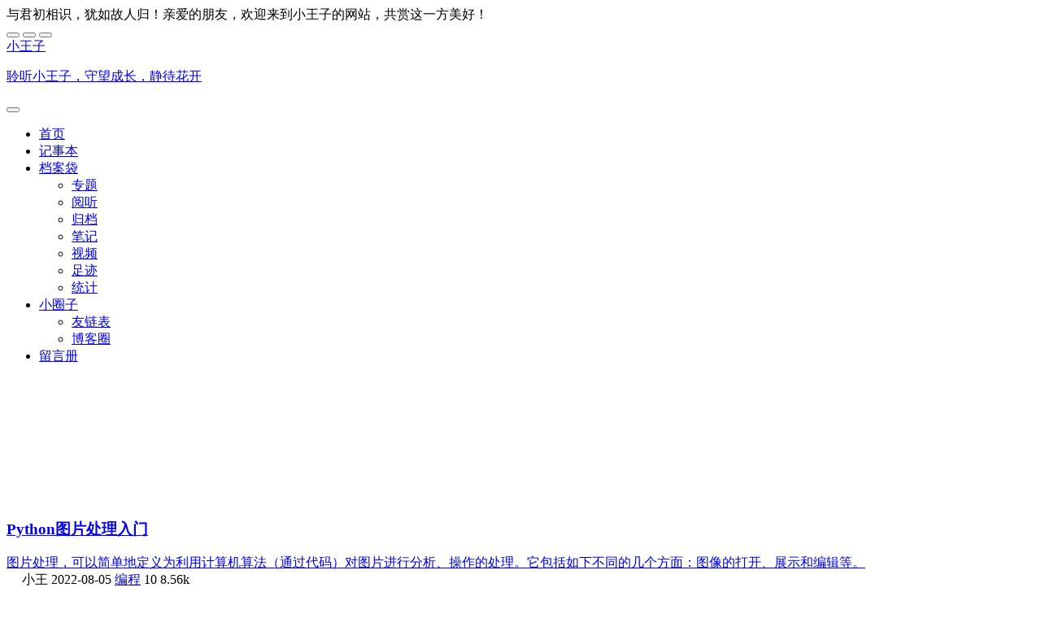

--- FILE ---
content_type: text/html; charset=UTF-8
request_url: https://www.wanghao.me/tag/pillowku
body_size: 14687
content:
<!DOCTYPE html>
<html lang="zh-Hans" >
<head>
<script>
// 立即设置主题，避免闪烁
document.documentElement.setAttribute('data-bs-theme', 'light');
</script>
<title>Pillow库 - 小王子</title><link rel="stylesheet" href="https://www.wanghao.me/wp-content/cache/min/1/ee3a8f5b903158efccadf49e5e181952.css" media="all" data-minify="1" />
<meta charset="utf-8">
<meta name="robots" content="index,follow">
<meta name="viewport" content="width=device-width, initial-scale=1">
<meta http-equiv="Content-Security-Policy" content="upgrade-insecure-requests">
<meta name="format-detection" content="telephone=no, email=no">
<meta name="description" content="" >
<meta name="keywords" content="Python图片处理入门">
<meta itemprop="name" content="Pillow库 - 小王子"/>
<meta itemprop="image" content="https://www.wanghao.me/wp-content/uploads/2020/10/Python-square.jpg" >
<link rel="shortcut icon" href="https://www.wanghao.me/favicon.ico" type="image/x-icon">
<link rel="apple-touch-icon" href="https://www.wanghao.me/favicon-big.ico">
<meta name='robots' content='max-image-preview:large' />
<link rel='dns-prefetch' href='//www.wanghao.me' />
<link rel="alternate" type="application/rss+xml" title="小王子 &raquo; Pillow库 标签 Feed" href="https://www.wanghao.me/tag/pillowku/feed" />
<style id='wp-img-auto-sizes-contain-inline-css' type='text/css'>
img:is([sizes=auto i],[sizes^="auto," i]){contain-intrinsic-size:3000px 1500px}
/*# sourceURL=wp-img-auto-sizes-contain-inline-css */
</style>
<link rel="icon" href="https://www.wanghao.me/wp-content/uploads/2018/02/cropped-WH1-2-32x32.png" sizes="32x32" />
<link rel="icon" href="https://www.wanghao.me/wp-content/uploads/2018/02/cropped-WH1-2-192x192.png" sizes="192x192" />
<link rel="apple-touch-icon" href="https://www.wanghao.me/wp-content/uploads/2018/02/cropped-WH1-2-180x180.png" />
<meta name="msapplication-TileImage" content="https://www.wanghao.me/wp-content/uploads/2018/02/cropped-WH1-2-270x270.png" />
<noscript><style id="rocket-lazyload-nojs-css">.rll-youtube-player, [data-lazy-src]{display:none !important;}</style></noscript>        <script type="text/javascript" src="https://www.wanghao.me/wp-content/themes/June/assets/js/jquery.min.js" id="jquery-js" defer></script>
<style>
body {
background: var(--bs-gray-200); 
}
</style>
</head>
<body >
<div id="preloader">     
<div class="preload">
<div class="pre-logo"><i class="hi-hao fs-1"></i></div>
<div class="preload-dot"></div>
<div class="preload-dot"></div>
<div class="preload-dot"></div>
<div class="preload-dot"></div>
<div class="preload-dot"></div>
<div class="preload-dot"></div>
<div class="preload-dot"></div>
<div class="preload-dot"></div>
<div class="preload-dot"></div>
<div class="preload-dot"></div>
<div class="preload-dot"></div>
<div class="preload-dot"></div>
</div>    
</div>
<header class="site-navbar-wrap position-relative bg-white w-100 mb-3">
<div class="site-navbar-top d-none d-md-block border-bottom border-1 border-secondairy">
<div class="container py-2">
<div class="d-flex justify-content-between align-items-center">
<div class="text-muted text-sm">
与君初相识，犹如故人归！亲爱的朋友，欢迎来到小王子的网站，共赏这一方美好！                        </div>
<div class="header-btn btn-group btn-group-sm theme-switcher" role="group" aria-label="Small button group">
<button type="button" class="btn btn-outline-dark" data-bs-toggle="modal" data-bs-target="#searchModal">
<i class="hi-search"></i>
</button>
<button type="button" class="btn btn-outline-dark" id="themeToggle">
<i class="hi-sun sun-icon text-sm"></i>
<i class="hi-moon-stars moon-icon text-sm"></i>
</button>
<button id="loginTrigger" type="button" class="btn btn-outline-dark "><i class="hi-person-circle"></i></button>                        </div>
</div>
</div>
</div>
<nav id="main_navbar" class="site-navbar site-navbar-target js-sticky-header navbar navbar-expand-lg navbar-dark shadow-sm bg-white p-0">
<div class="container">
<div class="logo">
<a class="navbar-brand" href="https://www.wanghao.me">
<div class="float-start me-2 mt-1 animate__animated animate__lightSpeedInLeft">
<i class="hi-hao"></i>
</div>
<div class="float-start animate__animated animate__lightSpeedInRight">
<span class="fs-5 fw-bold">小王子</span>
<p class="fs-12">聆听小王子，守望成长，静待花开</p>
</div></a>                    </div>
<button class="navbar-toggler border-0 mobile-header-icon mobile-header-icon-out" type="button" data-bs-toggle="collapse" data-bs-target="#navbars" aria-controls="navbars" aria-expanded="false" aria-label="切换导航">
<span></span>
<span></span>
<span></span>
</button><div id="navbars" class="collapse navbar-collapse"><ul id="menu-ahome" class="navbar-nav ms-md-auto text-center"><li class="nav-item" ><a title="首页" href="https://www.wanghao.me/" class="nav-link fw-bold fs-6">首页</a></li>
<li class="nav-item" ><a title="记事本" href="https://www.wanghao.me/blog.html" class="nav-link fw-bold fs-6">记事本</a></li>
<li class="nav-item dropdown" ><a title="档案袋" href="#" data-toggle="dropdown" aria-haspopup="true" aria-expanded="false" role="button" class="dropdown-toggle nav-link fw-bold fs-6" id="navbarDropdown">档案袋</a>
<ul class="dropdown-menu" aria-labelledby="navbarDropdown" role="menu">
<li class="nav-item" ><a title="专题" href="https://www.wanghao.me/taxonomy.html" class="dropdown-item">专题</a></li>
<li class="nav-item" ><a title="阅听" href="https://www.wanghao.me/wanhuatong.html" class="dropdown-item">阅听</a></li>
<li class="nav-item" ><a title="归档" href="https://www.wanghao.me/archiving.html" class="dropdown-item">归档</a></li>
<li class="nav-item" ><a title="笔记" href="https://www.wanghao.me/notes.html" class="dropdown-item">笔记</a></li>
<li class="nav-item" ><a title="视频" href="https://www.wanghao.me/video.html" class="dropdown-item">视频</a></li>
<li class="nav-item" ><a title="足迹" href="https://www.wanghao.me/zuji.html" class="dropdown-item">足迹</a></li>
<li class="nav-item" ><a title="统计" href="https://www.wanghao.me/charts.html" class="dropdown-item">统计</a></li>
</ul>
</li>
<li class="nav-item dropdown" ><a title="小圈子" href="#" data-toggle="dropdown" aria-haspopup="true" aria-expanded="false" role="button" class="dropdown-toggle nav-link fw-bold fs-6" id="navbarDropdown">小圈子</a>
<ul class="dropdown-menu" aria-labelledby="navbarDropdown" role="menu">
<li class="nav-item" ><a title="友链表" href="https://www.wanghao.me/links.html" class="dropdown-item">友链表</a></li>
<li class="nav-item" ><a title="博客圈" href="https://www.wanghao.me/rss" class="dropdown-item">博客圈</a></li>
</ul>
</li>
<li class="nav-item" ><a title="留言册" href="https://www.wanghao.me/guestbook.html" class="nav-link fw-bold fs-6">留言册</a></li>
</ul></div>                </div>
</nav>
</header> <main role="main">
<div class="container">
<div class="row">
<section class="col-md-8">
<article class="no-gutters triangle overflow-hidden mb-3 p-3 shadow-sm position-relative bg-white">
<figure class="entry-thumb float-start overflow-hidden me-3 mb-0">
<a href="https://www.wanghao.me/pythontupianchulirumen.html"><img src="data:image/svg+xml,%3Csvg%20xmlns='http://www.w3.org/2000/svg'%20viewBox='0%200%200%200'%3E%3C/svg%3E" class="flex-shrink-0 w-100 rounded" data-lazy-src="https://www.wanghao.me/wp-content/uploads/2020/10/Python-square.jpg" /><noscript><img src="https://www.wanghao.me/wp-content/uploads/2020/10/Python-square.jpg" class="flex-shrink-0 w-100 rounded" /></noscript></a>
</figure>
<div class="summary-content ms-3">
<a class="summary-body" href="https://www.wanghao.me/pythontupianchulirumen.html">
<h3>Python图片处理入门</h3>
<div class="summary-text">图片处理，可以简单地定义为利用计算机算法（通过代码）对图片进行分析、操作的处理。它包括如下不同的几个方面：图像的打开、展示和编辑等。</div>
</a>
<div class="entry-meta d-flex text-sm mt-1 text-muted">
<span class="author me-2"><img alt='' src="data:image/svg+xml,%3Csvg%20xmlns='http://www.w3.org/2000/svg'%20viewBox='0%200%2015%2015'%3E%3C/svg%3E" data-lazy-srcset='https://weavatar.com/avatar/0f1829728738dbb3abfe7f3b72b53af602d2464939130a1d94094ccc9b85ad5c?s=30&#038;d=initials&#038;r=g&#038;initials=ia 2x' class='avatar avatar-15 photo' height='15' width='15' decoding='async' data-lazy-src="https://weavatar.com/avatar/0f1829728738dbb3abfe7f3b72b53af602d2464939130a1d94094ccc9b85ad5c?s=15&#038;d=initials&#038;r=g&#038;initials=ia"/><noscript><img alt='' src='https://weavatar.com/avatar/0f1829728738dbb3abfe7f3b72b53af602d2464939130a1d94094ccc9b85ad5c?s=15&#038;d=initials&#038;r=g&#038;initials=ia' srcset='https://weavatar.com/avatar/0f1829728738dbb3abfe7f3b72b53af602d2464939130a1d94094ccc9b85ad5c?s=30&#038;d=initials&#038;r=g&#038;initials=ia 2x' class='avatar avatar-15 photo' height='15' width='15' decoding='async'/></noscript> 小王</span>
<span class="me-2">2022-08-05</span>
<span class="me-2" style="flex:1"><a class="text-muted" href="https://www.wanghao.me/study/programming"> 编程</a></span>
<span class="me-2"><i class="hi-comment"></i> 10</span>
<span><i class="hi-eye"></i> 8.56k</span>
</div>
</div>
</article>            	            	            </section>
<aside id="widget-area" class="sidebar col-md-4 d-none d-md-block sticky-sidebar scrollspy">
<div id="about-4" class="widget widget_about mb-3 bg-white shadow-sm">        
<div class="textwidgets mb-3">
<div class="author-box bg-blue-500 p-2">
<div class="author-avatars">
<picture>
<img src="data:image/svg+xml,%3Csvg%20xmlns='http://www.w3.org/2000/svg'%20viewBox='0%200%200%200'%3E%3C/svg%3E" class="avatar photo" data-lazy-src="https://www.wanghao.me/wp-content/themes/June/assets/images/logo/logo.jpg"><noscript><img src="https://www.wanghao.me/wp-content/themes/June/assets/images/logo/logo.jpg" class="avatar photo"></noscript>                    </picture>
</div>
<div class="author-text">
<div class="author-label"></div>
<div class="author-name position-relative fs-6 fw-bold">
小王子                    </div>
<div class="author-info text-white">
<div id="hitokoto" class="binduyan">
<span id='jinrishici-sentence'>正在加载今日诗词....</span>                            </div>
</div>
</div>
</div>
</div>
<div class="row text-center  mx-0 pb-3"> 
<div class="col">
<div class="fw-bold">
619                </div>
<div class="text-muted fs-12">文章数量</div>
</div> 
<div class="col">
<div class="fw-bold">
6686                </div>
<div class="text-muted fs-12">评论数量</div>
</div> 
<div class="col">
<div class="fw-bold">
3.13m                </div>
<div class="text-muted fs-12">访问数量</div>
</div>
</div>
</div><div id="competition_carousel_widget-2" class="widget competition-carousel-widget mb-3 bg-white shadow-sm"><div id="competition-carousel-2" class="carousel carousel-dark slide mt-3" data-bs-ride="carousel"><div class="carousel-indicators"><button type="button" data-bs-target="#competition-carousel-2" data-bs-slide-to="0" class="active" aria-current="true"></button><button type="button" data-bs-target="#competition-carousel-2" data-bs-slide-to="1" class="" aria-current="true"></button><button type="button" data-bs-target="#competition-carousel-2" data-bs-slide-to="2" class="" aria-current="true"></button><button type="button" data-bs-target="#competition-carousel-2" data-bs-slide-to="3" class="" aria-current="true"></button><button type="button" data-bs-target="#competition-carousel-2" data-bs-slide-to="4" class="" aria-current="true"></button></div><div class="carousel-inner"><div class="carousel-item text-center mt-3 mb-5 active"><h2>中国计算机学会CSP-J/S</h2><h3>C++ 信奥赛</h3><p>J2/S2</p><p class="">2025年11月1日 8:30-12:00/14:30-18:30</p></div><div class="carousel-item text-center mt-3 mb-5 "><h2>2025年全国青少年信息素养大赛</h2><h3>算法创意实践挑战赛</h3><p>复赛</p><p class="">2025年7月13日 9:00 - 11:00</p></div><div class="carousel-item text-center mt-3 mb-5 "><h2>2025年粤港澳信息学创新大赛</h2><h3>信息学C++编程</h3><p>决赛</p><p class="">2025年5月18日 14:30 - 16:30</p></div><div class="carousel-item text-center mt-3 mb-5 "><h2>第十六届蓝桥杯大赛青少组</h2><h3>C++中级</h3><p>全国总决赛</p><p class="">2025年8月23日 14:00 - 15:30</p></div><div class="carousel-item text-center mt-3 mb-5 "><h2>东莞市第15届英语口语大赛</h2><h3>素养和口语</h3><p>复赛</p><p class="">2025年3月11日</p></div></div></div></div><div id="custom_html-6" class="widget_text widget widget_custom_html mb-3 bg-white shadow-sm"><div class="widget-head d-flex justify-content-between align-items-center pe-3 border-bottom"><h3 class="widget-title card-header p-3">似水流年</h3><div class="widget-dot"></div></div><div class="textwidget custom-html-widget"><div class="countdown-widge">
<div class="countdown-count-main">
<div class="countdown-area">
<div class="countdown-item countdown-day" id="dayprogress">
<div class="countdown-title">今日</div>
<div class="besea">
<div class="bewave"></div>
<div class="bewave"></div>
<div class="bewave"></div>
<div class="progress-count text-white"></div>
</div>
<div class="countdown-time">
第<span></span>小时
</div>
</div>
<div class="countdown-item countdown-week" id="weekprogress">
<div class="countdown-title">本周</div>
<div class="besea">
<div class="bewave"></div>
<div class="bewave"></div>
<div class="bewave"></div>
<div class="progress-count text-white"></div>
</div>
<div class="countdown-time">
第<span></span>天
</div>
</div>
<div class="countdown-item countdown-month" id="monthprogress">
<div class="countdown-title">本月</div>
<div class="besea prime">
<div class="bewave"></div>
<div class="bewave"></div>
<div class="progress-count text-white"></div>
</div>
<div class="countdown-time">
第<span></span>天
</div>
</div>
<div class="countdown-item countdown-year" id="yearprogress">
<div class="countdown-title">今年</div>
<div class="besea">
<div class="bewave"></div>
<div class="bewave"></div>
<div class="bewave"></div>
<div class="progress-count text-white"></div>
</div>
<div class="countdown-time">
第<span></span>月
</div>
</div>
</div>
</div>
<div class="clear"></div>
</div>
<script type="text/javascript">window.addEventListener('DOMContentLoaded', function() {
jQuery(document).ready(function($) {
function life_time() {
function getAsideLifeTime() {
let nowDate = +new Date();
let todayStartDate = new Date(new Date().toLocaleDateString()).getTime();
let todayPassHours = (nowDate - todayStartDate) / 1000 / 60 / 60;
let todayPassHoursPercent = (todayPassHours / 24) * 100;
if (todayPassHoursPercent < 30) {
$('.countdown-day .besea').addClass('prime');
} else {
$('.countdown-day .besea').removeClass('prime');
}
$('#dayprogress .countdown-time span').html(parseInt(todayPassHours));
$('#dayprogress .bewave').css('bottom', parseInt(todayPassHoursPercent) + '%');
$('#dayprogress .progress-count').html(parseInt(todayPassHoursPercent) + '%');
let weeks = {
0: 7,
1: 1,
2: 2,
3: 3,
4: 4,
5: 5,
6: 6
};
let weekDay = weeks[new Date().getDay()];
let weekDayPassPercent = (weekDay / 7) * 100;
if (weekDayPassPercent < 30) {
$('.countdown-week .besea').addClass('prime');
} else {
$('.countdown-week .besea').removeClass('prime');
}
$('#weekprogress .countdown-time span').html(weekDay);
$('#weekprogress .bewave').css('bottom', parseInt(weekDayPassPercent) + '%');
$('#weekprogress .progress-count').html(parseInt(weekDayPassPercent) + '%');
let year = new Date().getFullYear();
let date = new Date().getDate();
let month = new Date().getMonth() + 1;
let monthAll = new Date(year, month, 0).getDate();
let monthPassPercent = (date / monthAll) * 100;
if (monthPassPercent < 30) {
$('.countdown-month .besea').addClass('prime');
} else {
$('.countdown-month .besea').removeClass('prime');
}
$('#monthprogress .countdown-time span').html(date);
$('#monthprogress .bewave').css('bottom', parseInt(monthPassPercent) + '%');
$('#monthprogress .progress-count').html(parseInt(monthPassPercent) + '%');
let yearPass = (month / 12) * 100;
if (yearPass < 30) {
$('.countdown-year .besea').addClass('prime');
} else {
$('.countdown-year .besea').removeClass('prime');
}
$('#yearprogress .countdown-time span').html(month);
$('#yearprogress .bewave').css('bottom', parseInt(yearPass) + '%');
$('#yearprogress .progress-count').html(parseInt(yearPass) + '%');
}
getAsideLifeTime();
setInterval(() => {
getAsideLifeTime();
}, 1000);
}
life_time()
});
});</script>
</div></div><div id="comments-3" class="widget widget_comments mb-3 bg-white shadow-sm"><div class="widget-head d-flex justify-content-between align-items-center pe-3 border-bottom"><h3 class="widget-title card-header p-3">最近评论</h3><div class="widget-dot"></div></div><div class="widget-comment card-body p-3"><li class="py-2 border-bottom"><div class="d-flex justify-content-between align-items-center"><div class="widget-comment-user"> <img alt='' src="data:image/svg+xml,%3Csvg%20xmlns='http://www.w3.org/2000/svg'%20viewBox='0%200%2025%2025'%3E%3C/svg%3E" data-lazy-srcset='https://weavatar.com/avatar/63da9f2f25facf3f311a5fd6467d75ab1538ac27276c63640437ecfd8ef95212?s=50&#038;d=initials&#038;r=g&#038;initials=%E7%81%B0%E5%B8%B8 2x' class='avatar avatar-25 photo' height='25' width='25' decoding='async' data-lazy-src="https://weavatar.com/avatar/63da9f2f25facf3f311a5fd6467d75ab1538ac27276c63640437ecfd8ef95212?s=25&#038;d=initials&#038;r=g&#038;initials=%E7%81%B0%E5%B8%B8"/><noscript><img alt='' src='https://weavatar.com/avatar/63da9f2f25facf3f311a5fd6467d75ab1538ac27276c63640437ecfd8ef95212?s=25&#038;d=initials&#038;r=g&#038;initials=%E7%81%B0%E5%B8%B8' srcset='https://weavatar.com/avatar/63da9f2f25facf3f311a5fd6467d75ab1538ac27276c63640437ecfd8ef95212?s=50&#038;d=initials&#038;r=g&#038;initials=%E7%81%B0%E5%B8%B8 2x' class='avatar avatar-25 photo' height='25' width='25' decoding='async'/></noscript> <span class="ms-1"><a href="https://www.wanghao.me/2026niandongguanzhongkaobaomingbiyiwangshihoulaideyaozaoxie.html/comment-page-1#comment-8475">灰常记忆</a></span></div><time class="small text-muted">2026-01-18</time></div><div class="widget-comment-contnet jt bg-blue-500 mt-2 p-2 position-relative"><p class="text-truncate">真快，这就要中考了。  😅</p></div><div class="comment-source text-truncate small"><i class="hi-forward text-gray"></i>  <a class="text-gray text-truncate" href="https://www.wanghao.me/2026niandongguanzhongkaobaomingbiyiwangshihoulaideyaozaoxie.html/comment-page-1#comment-8475">2026年东莞中考报名，比以往时候来得要早些！</a></div></li><li class="py-2 border-bottom"><div class="d-flex justify-content-between align-items-center"><div class="widget-comment-user"> <img alt='' src="data:image/svg+xml,%3Csvg%20xmlns='http://www.w3.org/2000/svg'%20viewBox='0%200%2025%2025'%3E%3C/svg%3E" data-lazy-srcset='https://weavatar.com/avatar/8e40c5e518fadc8e52a4a75f55705073ccc483499df92ef7ff1b6e307d469e47?s=50&#038;d=initials&#038;r=g&#038;initials=%E6%9E%97%E7%BE%BD 2x' class='avatar avatar-25 photo' height='25' width='25' decoding='async' data-lazy-src="https://weavatar.com/avatar/8e40c5e518fadc8e52a4a75f55705073ccc483499df92ef7ff1b6e307d469e47?s=25&#038;d=initials&#038;r=g&#038;initials=%E6%9E%97%E7%BE%BD"/><noscript><img alt='' src='https://weavatar.com/avatar/8e40c5e518fadc8e52a4a75f55705073ccc483499df92ef7ff1b6e307d469e47?s=25&#038;d=initials&#038;r=g&#038;initials=%E6%9E%97%E7%BE%BD' srcset='https://weavatar.com/avatar/8e40c5e518fadc8e52a4a75f55705073ccc483499df92ef7ff1b6e307d469e47?s=50&#038;d=initials&#038;r=g&#038;initials=%E6%9E%97%E7%BE%BD 2x' class='avatar avatar-25 photo' height='25' width='25' decoding='async'/></noscript> <span class="ms-1"><a href="https://www.wanghao.me/2026niandongguanzhongkaobaomingbiyiwangshihoulaideyaozaoxie.html/comment-page-1#comment-8469">林羽凡</a></span></div><time class="small text-muted">2026-01-14</time></div><div class="widget-comment-contnet jt bg-blue-500 mt-2 p-2 position-relative"><p class="text-truncate">我前几天看到一个新闻说是小学中学以后不考期末考试了还是啥来着</p></div><div class="comment-source text-truncate small"><i class="hi-forward text-gray"></i>  <a class="text-gray text-truncate" href="https://www.wanghao.me/2026niandongguanzhongkaobaomingbiyiwangshihoulaideyaozaoxie.html/comment-page-1#comment-8469">2026年东莞中考报名，比以往时候来得要早些！</a></div></li><li class="py-2 border-bottom"><div class="d-flex justify-content-between align-items-center"><div class="widget-comment-user"> <img alt='' src="data:image/svg+xml,%3Csvg%20xmlns='http://www.w3.org/2000/svg'%20viewBox='0%200%2025%2025'%3E%3C/svg%3E" data-lazy-srcset='https://weavatar.com/avatar/e64ba36481d0d273baa5e44562a44a77bc4a17bf1ecd4724700b04360d01daac?s=50&#038;d=initials&#038;r=g&#038;initials=%E5%A7%9C%E8%BE%B0 2x' class='avatar avatar-25 photo' height='25' width='25' decoding='async' data-lazy-src="https://weavatar.com/avatar/e64ba36481d0d273baa5e44562a44a77bc4a17bf1ecd4724700b04360d01daac?s=25&#038;d=initials&#038;r=g&#038;initials=%E5%A7%9C%E8%BE%B0"/><noscript><img alt='' src='https://weavatar.com/avatar/e64ba36481d0d273baa5e44562a44a77bc4a17bf1ecd4724700b04360d01daac?s=25&#038;d=initials&#038;r=g&#038;initials=%E5%A7%9C%E8%BE%B0' srcset='https://weavatar.com/avatar/e64ba36481d0d273baa5e44562a44a77bc4a17bf1ecd4724700b04360d01daac?s=50&#038;d=initials&#038;r=g&#038;initials=%E5%A7%9C%E8%BE%B0 2x' class='avatar avatar-25 photo' height='25' width='25' decoding='async'/></noscript> <span class="ms-1"><a href="https://www.wanghao.me/dongguanjiyi.html/comment-page-1#comment-8468">姜辰</a></span></div><time class="small text-muted">2026-01-12</time></div><div class="widget-comment-contnet jt bg-blue-500 mt-2 p-2 position-relative"><p class="text-truncate">这个记忆咋不是我想的那个记忆。</p></div><div class="comment-source text-truncate small"><i class="hi-forward text-gray"></i>  <a class="text-gray text-truncate" href="https://www.wanghao.me/dongguanjiyi.html/comment-page-1#comment-8468">东莞记忆</a></div></li><li class="py-2 border-bottom"><div class="d-flex justify-content-between align-items-center"><div class="widget-comment-user"> <img alt='' src="data:image/svg+xml,%3Csvg%20xmlns='http://www.w3.org/2000/svg'%20viewBox='0%200%2025%2025'%3E%3C/svg%3E" data-lazy-srcset='https://weavatar.com/avatar/ffc1ac2ecde17b2eb1caff3e94c119fdaea4dc1a947a08a3092b388bf9b454d0?s=50&#038;d=initials&#038;r=g&#038;initials=AC 2x' class='avatar avatar-25 photo' height='25' width='25' decoding='async' data-lazy-src="https://weavatar.com/avatar/ffc1ac2ecde17b2eb1caff3e94c119fdaea4dc1a947a08a3092b388bf9b454d0?s=25&#038;d=initials&#038;r=g&#038;initials=AC"/><noscript><img alt='' src='https://weavatar.com/avatar/ffc1ac2ecde17b2eb1caff3e94c119fdaea4dc1a947a08a3092b388bf9b454d0?s=25&#038;d=initials&#038;r=g&#038;initials=AC' srcset='https://weavatar.com/avatar/ffc1ac2ecde17b2eb1caff3e94c119fdaea4dc1a947a08a3092b388bf9b454d0?s=50&#038;d=initials&#038;r=g&#038;initials=AC 2x' class='avatar avatar-25 photo' height='25' width='25' decoding='async'/></noscript> <span class="ms-1"><a href="https://www.wanghao.me/2026niandongguanzhongkaobaomingbiyiwangshihoulaideyaozaoxie.html/comment-page-1#comment-8467">ACEVS</a></span></div><time class="small text-muted">2026-01-12</time></div><div class="widget-comment-contnet jt bg-blue-500 mt-2 p-2 position-relative"><p class="text-truncate">真快。再有三年就是高考了。</p></div><div class="comment-source text-truncate small"><i class="hi-forward text-gray"></i>  <a class="text-gray text-truncate" href="https://www.wanghao.me/2026niandongguanzhongkaobaomingbiyiwangshihoulaideyaozaoxie.html/comment-page-1#comment-8467">2026年东莞中考报名，比以往时候来得要早些！</a></div></li><li class="py-2 border-bottom"><div class="d-flex justify-content-between align-items-center"><div class="widget-comment-user"> <img alt='' src="data:image/svg+xml,%3Csvg%20xmlns='http://www.w3.org/2000/svg'%20viewBox='0%200%2025%2025'%3E%3C/svg%3E" data-lazy-srcset='https://weavatar.com/avatar/7ecef3947d6c018f1988be43166631a8d8f3b54939468948d2933d592467adb4?s=50&#038;d=initials&#038;r=g&#038;initials=%E9%98%BF%E5%92%8C 2x' class='avatar avatar-25 photo' height='25' width='25' decoding='async' data-lazy-src="https://weavatar.com/avatar/7ecef3947d6c018f1988be43166631a8d8f3b54939468948d2933d592467adb4?s=25&#038;d=initials&#038;r=g&#038;initials=%E9%98%BF%E5%92%8C"/><noscript><img alt='' src='https://weavatar.com/avatar/7ecef3947d6c018f1988be43166631a8d8f3b54939468948d2933d592467adb4?s=25&#038;d=initials&#038;r=g&#038;initials=%E9%98%BF%E5%92%8C' srcset='https://weavatar.com/avatar/7ecef3947d6c018f1988be43166631a8d8f3b54939468948d2933d592467adb4?s=50&#038;d=initials&#038;r=g&#038;initials=%E9%98%BF%E5%92%8C 2x' class='avatar avatar-25 photo' height='25' width='25' decoding='async'/></noscript> <span class="ms-1"><a href="https://www.wanghao.me/2026niandongguanzhongkaobaomingbiyiwangshihoulaideyaozaoxie.html/comment-page-1#comment-8466">阿和</a></span></div><time class="small text-muted">2026-01-12</time></div><div class="widget-comment-contnet jt bg-blue-500 mt-2 p-2 position-relative"><p class="text-truncate">中考是学校统一报名的吧？
预祝小王子超常发挥，取得好成绩！</p></div><div class="comment-source text-truncate small"><i class="hi-forward text-gray"></i>  <a class="text-gray text-truncate" href="https://www.wanghao.me/2026niandongguanzhongkaobaomingbiyiwangshihoulaideyaozaoxie.html/comment-page-1#comment-8466">2026年东莞中考报名，比以往时候来得要早些！</a></div></li></div></div>        <div class="widget widget_poststab shadow-sm mb-3">
<div class="list-group list-group-horizontal text-center border-bottom bg-light" role="tablist">
<a class="col list-group-item list-group-item-action active" role="tab" href="#views" data-bs-toggle="list" target="_blank" rel="nofollow" aria-selected="true">热门文章</a>
<a class="col list-group-item list-group-item-action" role="tab" href="#hot" data-bs-toggle="list" target="_blank" rel="nofollow" aria-selected="false">热评文章</a>
<a class="col list-group-item list-group-item-action" role="tab" href="#newest" data-bs-toggle="list" target="_blank" rel="nofollow">最新文章</a>
<a class="col list-group-item list-group-item-action" role="tab" href="#rand" data-bs-toggle="list" target="_blank" rel="nofollow">随机文章</a>
</div>
<div class="tab-content bg-white px-3 pb-3 pt-1">
<div id="views" class="tab-pane active" role="tabpanel">
<div class="border-bottom articles-tab py-2">
<a class="row" title="一生一日 快且乐之" href="https://www.wanghao.me/yishengyiri-kuaiqielezhi.html" rel="bookmark">
<div class="col-md-4">
<img class="w-100 rounded" src="data:image/svg+xml,%3Csvg%20xmlns='http://www.w3.org/2000/svg'%20viewBox='0%200%200%200'%3E%3C/svg%3E" alt="一生一日 快且乐之" data-lazy-src="https://www.wanghao.me/wp-content/uploads/2020/05/happybirthday.jpg"><noscript><img class="w-100 rounded" src="https://www.wanghao.me/wp-content/uploads/2020/05/happybirthday.jpg" alt="一生一日 快且乐之"></noscript>
</div>
<div class="col-md-8">
<div class="card-title">一生一日 快且乐之</div>
<div class="card-text text-muted d-flex justify-content-between fs-12"><span>2020-05-05</span> 浏览: 2.03w</div>
</div>
</a>
</div>
<div class="border-bottom articles-tab py-2">
<a class="row" title="城迹之东莞中心广场" href="https://www.wanghao.me/chengjizhidongguanzhongxinguangchang.html" rel="bookmark">
<div class="col-md-4">
<img class="w-100 rounded" src="data:image/svg+xml,%3Csvg%20xmlns='http://www.w3.org/2000/svg'%20viewBox='0%200%200%200'%3E%3C/svg%3E" alt="城迹之东莞中心广场" data-lazy-src="https://www.wanghao.me/wp-content/uploads/2021/02/zxgc05-1.jpg"><noscript><img class="w-100 rounded" src="https://www.wanghao.me/wp-content/uploads/2021/02/zxgc05-1.jpg" alt="城迹之东莞中心广场"></noscript>
</div>
<div class="col-md-8">
<div class="card-title">城迹之东莞中心广场</div>
<div class="card-text text-muted d-flex justify-content-between fs-12"><span>2021-02-12</span> 浏览: 2w</div>
</div>
</a>
</div>
<div class="border-bottom articles-tab py-2">
<a class="row" title="高考后十年，人与人的差距是如何拉开的" href="https://www.wanghao.me/after-ten-years-of-college-entrance-examination-the-gap-between-people-and-people-is-how-to-pull-the.html" rel="bookmark">
<div class="col-md-4">
<img class="w-100 rounded" src="data:image/svg+xml,%3Csvg%20xmlns='http://www.w3.org/2000/svg'%20viewBox='0%200%200%200'%3E%3C/svg%3E" alt="高考后十年，人与人的差距是如何拉开的" data-lazy-src="https://www.wanghao.me/wp-content/uploads/2016/06/gaokao.jpg"><noscript><img class="w-100 rounded" src="https://www.wanghao.me/wp-content/uploads/2016/06/gaokao.jpg" alt="高考后十年，人与人的差距是如何拉开的"></noscript>
</div>
<div class="col-md-8">
<div class="card-title">高考后十年，人与人的差距是如何拉开的</div>
<div class="card-text text-muted d-flex justify-content-between fs-12"><span>2016-06-07</span> 浏览: 1.83w</div>
</div>
</a>
</div>
<div class="border-bottom articles-tab py-2">
<a class="row" title="夜空下的市中心广场" href="https://www.wanghao.me/yekongxiadeshizhongxinguangchang.html" rel="bookmark">
<div class="col-md-4">
<img class="w-100 rounded" src="data:image/svg+xml,%3Csvg%20xmlns='http://www.w3.org/2000/svg'%20viewBox='0%200%200%200'%3E%3C/svg%3E" alt="夜空下的市中心广场" data-lazy-src="https://www.wanghao.me/wp-content/uploads/2021/02/zxgc07.jpg"><noscript><img class="w-100 rounded" src="https://www.wanghao.me/wp-content/uploads/2021/02/zxgc07.jpg" alt="夜空下的市中心广场"></noscript>
</div>
<div class="col-md-8">
<div class="card-title">夜空下的市中心广场</div>
<div class="card-text text-muted d-flex justify-content-between fs-12"><span>2021-02-09</span> 浏览: 1.81w</div>
</div>
</a>
</div>
<div class="border-bottom articles-tab py-2">
<a class="row" title="小学最常见的21个数学思维问题" href="https://www.wanghao.me/xiaoxuezuichangjiande21geshuxuesiweiwenti.html" rel="bookmark">
<div class="col-md-4">
<img class="w-100 rounded" src="data:image/svg+xml,%3Csvg%20xmlns='http://www.w3.org/2000/svg'%20viewBox='0%200%200%200'%3E%3C/svg%3E" alt="小学最常见的21个数学思维问题" data-lazy-src="https://www.wanghao.me/wp-content/uploads/2020/12/Train-and-Bridge.jpg"><noscript><img class="w-100 rounded" src="https://www.wanghao.me/wp-content/uploads/2020/12/Train-and-Bridge.jpg" alt="小学最常见的21个数学思维问题"></noscript>
</div>
<div class="col-md-8">
<div class="card-title">小学最常见的21个数学思维问题</div>
<div class="card-text text-muted d-flex justify-content-between fs-12"><span>2020-12-11</span> 浏览: 1.64w</div>
</div>
</a>
</div>
</div>  
<div id="hot" class="tab-pane" role="tabpanel">
<div class="border-bottom articles-tab py-2">
<a class="row" title="网站那点事儿" href="https://www.wanghao.me/wangzhannadianshier.html" rel="bookmark">
<div class="col-md-4">
<img class="w-100 rounded" src="data:image/svg+xml,%3Csvg%20xmlns='http://www.w3.org/2000/svg'%20viewBox='0%200%200%200'%3E%3C/svg%3E" alt="网站那点事儿" data-lazy-src="https://www.wanghao.me/wp-content/uploads/2025/10/1760969389-txl.jpg" ><noscript><img class="w-100 rounded" src="https://www.wanghao.me/wp-content/uploads/2025/10/1760969389-txl.jpg" alt="网站那点事儿" ></noscript>
</div>
<div class="col-md-8">
<div class="card-title">网站那点事儿</div>
<div class="card-text text-muted fs-12"> 2025-10-20</div>
</div>
</a>
</div><div class="border-bottom articles-tab py-2">
<a class="row" title="世界杯江湖帖，北美风云再起" href="https://www.wanghao.me/shijiebeijianghutiebeimeifengyunzaiqi.html" rel="bookmark">
<div class="col-md-4">
<img class="w-100 rounded" src="data:image/svg+xml,%3Csvg%20xmlns='http://www.w3.org/2000/svg'%20viewBox='0%200%200%200'%3E%3C/svg%3E" alt="世界杯江湖帖，北美风云再起" data-lazy-src="https://www.wanghao.me/wp-content/uploads/2025/12/1765000133-World-Cup.jpg" ><noscript><img class="w-100 rounded" src="https://www.wanghao.me/wp-content/uploads/2025/12/1765000133-World-Cup.jpg" alt="世界杯江湖帖，北美风云再起" ></noscript>
</div>
<div class="col-md-8">
<div class="card-title">世界杯江湖帖，北美风云再起</div>
<div class="card-text text-muted fs-12"> 2025-12-06</div>
</div>
</a>
</div><div class="border-bottom articles-tab py-2">
<a class="row" title="新年寄语" href="https://www.wanghao.me/xinnianjiyu.html" rel="bookmark">
<div class="col-md-4">
<img class="w-100 rounded" src="data:image/svg+xml,%3Csvg%20xmlns='http://www.w3.org/2000/svg'%20viewBox='0%200%200%200'%3E%3C/svg%3E" alt="新年寄语" data-lazy-src="https://www.wanghao.me/wp-content/uploads/2026/01/1767251436-2604.png" ><noscript><img class="w-100 rounded" src="https://www.wanghao.me/wp-content/uploads/2026/01/1767251436-2604.png" alt="新年寄语" ></noscript>
</div>
<div class="col-md-8">
<div class="card-title">新年寄语</div>
<div class="card-text text-muted fs-12"> 2026-01-01</div>
</div>
</a>
</div><div class="border-bottom articles-tab py-2">
<a class="row" title="东莞记忆" href="https://www.wanghao.me/dongguanjiyi.html" rel="bookmark">
<div class="col-md-4">
<img class="w-100 rounded" src="data:image/svg+xml,%3Csvg%20xmlns='http://www.w3.org/2000/svg'%20viewBox='0%200%200%200'%3E%3C/svg%3E" alt="东莞记忆" data-lazy-src="https://www.wanghao.me/wp-content/uploads/2026/01/1767580534-Dongguan-Cover.png" ><noscript><img class="w-100 rounded" src="https://www.wanghao.me/wp-content/uploads/2026/01/1767580534-Dongguan-Cover.png" alt="东莞记忆" ></noscript>
</div>
<div class="col-md-8">
<div class="card-title">东莞记忆</div>
<div class="card-text text-muted fs-12"> 2026-01-05</div>
</div>
</a>
</div><div class="border-bottom articles-tab py-2">
<a class="row" title="快速搞定macOS Web环境：PHP+Nginx+MySQL+WordPress 配置指南" href="https://www.wanghao.me/kuaisugaodingmacos-webhuanjingphpnginxmysqlwordpress-peizhizhinan.html" rel="bookmark">
<div class="col-md-4">
<img class="w-100 rounded" src="data:image/svg+xml,%3Csvg%20xmlns='http://www.w3.org/2000/svg'%20viewBox='0%200%200%200'%3E%3C/svg%3E" alt="快速搞定macOS Web环境：PHP+Nginx+MySQL+WordPress 配置指南" data-lazy-src="https://www.wanghao.me/wp-content/uploads/2025/12/1765722369-Homebrew-on-macOS.jpg" ><noscript><img class="w-100 rounded" src="https://www.wanghao.me/wp-content/uploads/2025/12/1765722369-Homebrew-on-macOS.jpg" alt="快速搞定macOS Web环境：PHP+Nginx+MySQL+WordPress 配置指南" ></noscript>
</div>
<div class="col-md-8">
<div class="card-title">快速搞定macOS Web环境：PHP+Nginx+MySQL+WordPress 配置指南</div>
<div class="card-text text-muted fs-12"> 2025-12-14</div>
</div>
</a>
</div>                </div>    
<div id="newest" class="tab-pane" role="tabpanel">
<div class="border-bottom articles-tab py-2">
<a class="row" href="https://www.wanghao.me/2026niandongguanzhongkaobaomingbiyiwangshihoulaideyaozaoxie.html" rel="bookmark">
<div class="col-md-4">
<img class="w-100 rounded" src="data:image/svg+xml,%3Csvg%20xmlns='http://www.w3.org/2000/svg'%20viewBox='0%200%200%200'%3E%3C/svg%3E" alt="2026年东莞中考报名，比以往时候来得要早些！" data-lazy-src="https://www.wanghao.me/wp-content/uploads/2026/01/1768135296-Dongguan-Zhongkao-1.jpg"><noscript><img class="w-100 rounded" src="https://www.wanghao.me/wp-content/uploads/2026/01/1768135296-Dongguan-Zhongkao-1.jpg" alt="2026年东莞中考报名，比以往时候来得要早些！"></noscript>
</div>
<div class="col-md-8">
<div class="card-title">2026年东莞中考报名，比以往时候来得要早些！</div>
<div class="card-text text-muted fs-12">2026-01-11</div>
</div>
</a>
</div>
<div class="border-bottom articles-tab py-2">
<a class="row" href="https://www.wanghao.me/dongguanjiyi.html" rel="bookmark">
<div class="col-md-4">
<img class="w-100 rounded" src="data:image/svg+xml,%3Csvg%20xmlns='http://www.w3.org/2000/svg'%20viewBox='0%200%200%200'%3E%3C/svg%3E" alt="东莞记忆" data-lazy-src="https://www.wanghao.me/wp-content/uploads/2026/01/1767580534-Dongguan-Cover.png"><noscript><img class="w-100 rounded" src="https://www.wanghao.me/wp-content/uploads/2026/01/1767580534-Dongguan-Cover.png" alt="东莞记忆"></noscript>
</div>
<div class="col-md-8">
<div class="card-title">东莞记忆</div>
<div class="card-text text-muted fs-12">2026-01-05</div>
</div>
</a>
</div>
<div class="border-bottom articles-tab py-2">
<a class="row" href="https://www.wanghao.me/xinnianjiyu.html" rel="bookmark">
<div class="col-md-4">
<img class="w-100 rounded" src="data:image/svg+xml,%3Csvg%20xmlns='http://www.w3.org/2000/svg'%20viewBox='0%200%200%200'%3E%3C/svg%3E" alt="新年寄语" data-lazy-src="https://www.wanghao.me/wp-content/uploads/2026/01/1767251436-2604.png"><noscript><img class="w-100 rounded" src="https://www.wanghao.me/wp-content/uploads/2026/01/1767251436-2604.png" alt="新年寄语"></noscript>
</div>
<div class="col-md-8">
<div class="card-title">新年寄语</div>
<div class="card-text text-muted fs-12">2026-01-01</div>
</div>
</a>
</div>
<div class="border-bottom articles-tab py-2">
<a class="row" href="https://www.wanghao.me/photoshop-2026-ranggongjukaishidongni.html" rel="bookmark">
<div class="col-md-4">
<img class="w-100 rounded" src="data:image/svg+xml,%3Csvg%20xmlns='http://www.w3.org/2000/svg'%20viewBox='0%200%200%200'%3E%3C/svg%3E" alt="Photoshop 2026, 让工具开始懂你" data-lazy-src="https://www.wanghao.me/wp-content/uploads/2025/12/1767107163-Photoshop2026-1.jpg"><noscript><img class="w-100 rounded" src="https://www.wanghao.me/wp-content/uploads/2025/12/1767107163-Photoshop2026-1.jpg" alt="Photoshop 2026, 让工具开始懂你"></noscript>
</div>
<div class="col-md-8">
<div class="card-title">Photoshop 2026, 让工具开始懂你</div>
<div class="card-text text-muted fs-12">2025-12-31</div>
</div>
</a>
</div>
<div class="border-bottom articles-tab py-2">
<a class="row" href="https://www.wanghao.me/15leixiucijinjuzhulixiezuotifen.html" rel="bookmark">
<div class="col-md-4">
<img class="w-100 rounded" src="data:image/svg+xml,%3Csvg%20xmlns='http://www.w3.org/2000/svg'%20viewBox='0%200%200%200'%3E%3C/svg%3E" alt="15类修辞金句助力写作提分" data-lazy-src="https://www.wanghao.me/wp-content/uploads/2025/12/1766409656-zuowen.png"><noscript><img class="w-100 rounded" src="https://www.wanghao.me/wp-content/uploads/2025/12/1766409656-zuowen.png" alt="15类修辞金句助力写作提分"></noscript>
</div>
<div class="col-md-8">
<div class="card-title">15类修辞金句助力写作提分</div>
<div class="card-text text-muted fs-12">2025-12-26</div>
</div>
</a>
</div>
</div>
<div id="rand" class="tab-pane" role="tabpanel">
<div class="border-bottom articles-tab py-2">
<a class="row" href="https://www.wanghao.me/after-ten-years-of-college-entrance-examination-the-gap-between-people-and-people-is-how-to-pull-the.html" rel="bookmark">
<div class="col-md-4">
<img class="w-100 rounded" src="data:image/svg+xml,%3Csvg%20xmlns='http://www.w3.org/2000/svg'%20viewBox='0%200%200%200'%3E%3C/svg%3E" alt="高考后十年，人与人的差距是如何拉开的" data-lazy-src="https://www.wanghao.me/wp-content/uploads/2016/06/gaokao.jpg"><noscript><img class="w-100 rounded" src="https://www.wanghao.me/wp-content/uploads/2016/06/gaokao.jpg" alt="高考后十年，人与人的差距是如何拉开的"></noscript>
</div>
<div class="col-md-8">
<div class="card-title">高考后十年，人与人的差距是如何拉开的</div>
<div class="card-text text-muted fs-12">2016-06-07</div>
</div>
</a>
</div>
<div class="border-bottom articles-tab py-2">
<a class="row" href="https://www.wanghao.me/xiaoyuanlidenayimohong.html" rel="bookmark">
<div class="col-md-4">
<img class="w-100 rounded" src="data:image/svg+xml,%3Csvg%20xmlns='http://www.w3.org/2000/svg'%20viewBox='0%200%200%200'%3E%3C/svg%3E" alt="校园里的那一抹红" data-lazy-src="https://www.wanghao.me/wp-content/uploads/2019/06/hlj.jpeg"><noscript><img class="w-100 rounded" src="https://www.wanghao.me/wp-content/uploads/2019/06/hlj.jpeg" alt="校园里的那一抹红"></noscript>
</div>
<div class="col-md-8">
<div class="card-title">校园里的那一抹红</div>
<div class="card-text text-muted fs-12">2019-06-19</div>
</div>
</a>
</div>
<div class="border-bottom articles-tab py-2">
<a class="row" href="https://www.wanghao.me/11yue17rixingqisizaizhelimeitian60miaodudongshijie.html" rel="bookmark">
<div class="col-md-4">
<img class="w-100 rounded" src="data:image/svg+xml,%3Csvg%20xmlns='http://www.w3.org/2000/svg'%20viewBox='0%200%200%200'%3E%3C/svg%3E" alt="11月17日，星期四，在这里每天60秒读懂世界！" data-lazy-src="https://www.wanghao.me/wp-content/themes/June/assets/images/bg/yekong.jpg"><noscript><img class="w-100 rounded" src="https://www.wanghao.me/wp-content/themes/June/assets/images/bg/yekong.jpg" alt="11月17日，星期四，在这里每天60秒读懂世界！"></noscript>
</div>
<div class="col-md-8">
<div class="card-title">11月17日，星期四，在这里每天60秒读懂世界！</div>
<div class="card-text text-muted fs-12">2022-11-17</div>
</div>
</a>
</div>
<div class="border-bottom articles-tab py-2">
<a class="row" href="https://www.wanghao.me/rushoushisanxiangiphone-13kaixiang.html" rel="bookmark">
<div class="col-md-4">
<img class="w-100 rounded" src="data:image/svg+xml,%3Csvg%20xmlns='http://www.w3.org/2000/svg'%20viewBox='0%200%200%200'%3E%3C/svg%3E" alt="入手十三香，iPhone 13开箱" data-lazy-src="https://www.wanghao.me/wp-content/uploads/2021/11/1635950063-iphone13-3.jpg"><noscript><img class="w-100 rounded" src="https://www.wanghao.me/wp-content/uploads/2021/11/1635950063-iphone13-3.jpg" alt="入手十三香，iPhone 13开箱"></noscript>
</div>
<div class="col-md-8">
<div class="card-title">入手十三香，iPhone 13开箱</div>
<div class="card-text text-muted fs-12">2021-11-04</div>
</div>
</a>
</div>
<div class="border-bottom articles-tab py-2">
<a class="row" href="https://www.wanghao.me/shaonianxiashan.html" rel="bookmark">
<div class="col-md-4">
<img class="w-100 rounded" src="data:image/svg+xml,%3Csvg%20xmlns='http://www.w3.org/2000/svg'%20viewBox='0%200%200%200'%3E%3C/svg%3E" alt="少年下山" data-lazy-src="https://www.wanghao.me/wp-content/uploads/2020/04/longmao.gif"><noscript><img class="w-100 rounded" src="https://www.wanghao.me/wp-content/uploads/2020/04/longmao.gif" alt="少年下山"></noscript>
</div>
<div class="col-md-8">
<div class="card-title">少年下山</div>
<div class="card-text text-muted fs-12">2020-08-05</div>
</div>
</a>
</div>
</div>
</div>
</div>
<div id="tags-3" class="widget widget_tags mb-3 bg-white shadow-sm"><div class="widget-head d-flex justify-content-between align-items-center pe-3 border-bottom"><h3 class="widget-title card-header p-3">标签聚合</h3><div class="widget-dot"></div></div><div class="tag_clouds card-body p-3"><a href="https://www.wanghao.me/tag/zhuti" class="tag-cloud-link tag-link-89 tag-link-position-1" style="font-size: 12px;" aria-label="主题 (8 项)">主题</a>
<a href="https://www.wanghao.me/tag/xinaosai" class="tag-cloud-link tag-link-874 tag-link-position-2" style="font-size: 12.87323943662px;" aria-label="信奥赛 (17 项)">信奥赛</a>
<a href="https://www.wanghao.me/tag/zuqiu" class="tag-cloud-link tag-link-207 tag-link-position-3" style="font-size: 12.929577464789px;" aria-label="足球 (18 项)">足球</a>
<a href="https://www.wanghao.me/tag/chunjie" class="tag-cloud-link tag-link-57 tag-link-position-4" style="font-size: 12px;" aria-label="春节 (8 项)">春节</a>
<a href="https://www.wanghao.me/tag/dongguan" class="tag-cloud-link tag-link-241 tag-link-position-5" style="font-size: 13.042253521127px;" aria-label="东莞 (20 项)">东莞</a>
<a href="https://www.wanghao.me/tag/shijie" class="tag-cloud-link tag-link-867 tag-link-position-6" style="font-size: 12.253521126761px;" aria-label="世界 (10 项)">世界</a>
<a href="https://www.wanghao.me/tag/bianchen" class="tag-cloud-link tag-link-148 tag-link-position-7" style="font-size: 12.366197183099px;" aria-label="编程 (11 项)">编程</a>
<a href="https://www.wanghao.me/tag/chaowentianxia" class="tag-cloud-link tag-link-878 tag-link-position-8" style="font-size: 13.098591549296px;" aria-label="朝闻天下 (21 项)">朝闻天下</a>
<a href="https://www.wanghao.me/tag/jiankang" class="tag-cloud-link tag-link-46 tag-link-position-9" style="font-size: 12px;" aria-label="健康 (8 项)">健康</a>
<a href="https://www.wanghao.me/tag/shujia" class="tag-cloud-link tag-link-64 tag-link-position-10" style="font-size: 12px;" aria-label="暑假 (8 项)">暑假</a>
<a href="https://www.wanghao.me/tag/csp" class="tag-cloud-link tag-link-743 tag-link-position-11" style="font-size: 12.985915492958px;" aria-label="csp (19 项)">csp</a>
<a href="https://www.wanghao.me/tag/chengji" class="tag-cloud-link tag-link-240 tag-link-position-12" style="font-size: 12.87323943662px;" aria-label="城迹 (17 项)">城迹</a>
<a href="https://www.wanghao.me/tag/shengri" class="tag-cloud-link tag-link-7 tag-link-position-13" style="font-size: 12.647887323944px;" aria-label="生日 (14 项)">生日</a>
<a href="https://www.wanghao.me/tag/python" class="tag-cloud-link tag-link-390 tag-link-position-14" style="font-size: 14px;" aria-label="python (45 项)">python</a>
<a href="https://www.wanghao.me/tag/wordpress" class="tag-cloud-link tag-link-206 tag-link-position-15" style="font-size: 12.87323943662px;" aria-label="wordpress (17 项)">wordpress</a>
<a href="https://www.wanghao.me/tag/c" class="tag-cloud-link tag-link-628 tag-link-position-16" style="font-size: 13.042253521127px;" aria-label="C++ (20 项)">C++</a>
<a href="https://www.wanghao.me/tag/yiqing" class="tag-cloud-link tag-link-294 tag-link-position-17" style="font-size: 12.985915492958px;" aria-label="疫情 (19 项)">疫情</a>
<a href="https://www.wanghao.me/tag/carnival" class="tag-cloud-link tag-link-125 tag-link-position-18" style="font-size: 12.366197183099px;" aria-label="嘉年华 (11 项)">嘉年华</a>
<a href="https://www.wanghao.me/tag/ps" class="tag-cloud-link tag-link-412 tag-link-position-19" style="font-size: 12.450704225352px;" aria-label="ps (12 项)">ps</a>
<a href="https://www.wanghao.me/tag/xinwen" class="tag-cloud-link tag-link-866 tag-link-position-20" style="font-size: 13.098591549296px;" aria-label="新闻 (21 项)">新闻</a></div></div>            </aside>
</div>
</div>
</main>
<footer class="py-5 bg-white text-center">
<div class="side-tool mpnone">
<div class="gotop-box">
<div class="tool-button gotop-btn">
<i class="hi-arrow-up bg-primary text-white"></i>
</div>
</div>
</div>
<div class="container">
<div class="foot-nav mpnone"><a href="https://www.wanghao.me" target="_blank">网站首页</a>
<a href="https://www.wanghao.me/sitemap.php" target="_blank">网站地图</a>
<a href="https://www.wanghao.me/wangzhan.html" target="_blank">常用网站</a>
<a href="https://www.wanghao.me/qianduangongju.html" target="_blank">前端工具</a>
<a href="https://www.wanghao.me/tags.html" target="_blank">网站标签</a>
<a href="https://www.wanghao.me/shishuiliunian.html" target="_blank">岁月无声</a>
<a href="https://www.wanghao.me/yinsizhengce.html" target="_blank">隐私政策</a>
<a href="https://www.wanghao.me/banquanshuoming.html" target="_blank">版权说明</a></div>
<div class="my-2">
© 2011 - 2026 小王子.   All Rights Reserved. <!--Powered by WordPress.-->
</div>
<div class="fs-12">
<span class="icpba">
<a href="https://beian.miit.gov.cn" target="_blank"> 粤ICP备2023078565号-1</a>
</span>
<span class="gaba ms-3">
<span class="govbeian"></span>
<a href="https://www.beian.gov.cn/" rel="external nofollow" target="_blank"></i>粤公网安备44190002007335号</a>
</span>
</div>
</div>
</footer>
<div class="modal fade top-25 w-100 mt-5" id="searchModal" tabindex="-1" aria-labelledby="searchModalLabel" style="display: none;" aria-hidden="true">
<div class="modal-dialog modal-lg">
<div class="modal-content bg-white">
<div class="modal-body pb-0 text-center">
<p class="my-3 fs-5">搜索一下，你就能得到。。。</p>
<form method="get" id="searchform" class="position-relative" action="https://www.wanghao.me">
<input type="search" class="form-control border bg-light mb-3 pe-5" name="s" id="search" placeholder="请输入关键词并按回车即可"/>
<button type="submit" class="search-btn"><span class="search-icon"></span></button>
</form>
</div>
<div class="modal-footer border-0 pt-0 d-block">
<a class="search-keyword btn btn-outline-secondary bg-light border-0 py-1 fs-12" href="https://www.wanghao.me/search/python">python</a><a class="search-keyword btn btn-outline-secondary bg-light border-0 py-1 fs-12" href="https://www.wanghao.me/search/新闻">新闻</a><a class="search-keyword btn btn-outline-secondary bg-light border-0 py-1 fs-12" href="https://www.wanghao.me/search/朝闻天下">朝闻天下</a><a class="search-keyword btn btn-outline-secondary bg-light border-0 py-1 fs-12" href="https://www.wanghao.me/search/东莞">东莞</a><a class="search-keyword btn btn-outline-secondary bg-light border-0 py-1 fs-12" href="https://www.wanghao.me/search/C++">C++</a><a class="search-keyword btn btn-outline-secondary bg-light border-0 py-1 fs-12" href="https://www.wanghao.me/search/疫情">疫情</a><a class="search-keyword btn btn-outline-secondary bg-light border-0 py-1 fs-12" href="https://www.wanghao.me/search/csp">csp</a><a class="search-keyword btn btn-outline-secondary bg-light border-0 py-1 fs-12" href="https://www.wanghao.me/search/足球">足球</a><a class="search-keyword btn btn-outline-secondary bg-light border-0 py-1 fs-12" href="https://www.wanghao.me/search/wordpress">wordpress</a><a class="search-keyword btn btn-outline-secondary bg-light border-0 py-1 fs-12" href="https://www.wanghao.me/search/城迹">城迹</a><a class="search-keyword btn btn-outline-secondary bg-light border-0 py-1 fs-12" href="https://www.wanghao.me/search/信奥赛">信奥赛</a><a class="search-keyword btn btn-outline-secondary bg-light border-0 py-1 fs-12" href="https://www.wanghao.me/search/生日">生日</a><a class="search-keyword btn btn-outline-secondary bg-light border-0 py-1 fs-12" href="https://www.wanghao.me/search/ps">ps</a><a class="search-keyword btn btn-outline-secondary bg-light border-0 py-1 fs-12" href="https://www.wanghao.me/search/嘉年华">嘉年华</a><a class="search-keyword btn btn-outline-secondary bg-light border-0 py-1 fs-12" href="https://www.wanghao.me/search/编程">编程</a>            </div>
</div>
</div>
</div>
<script src="https://sdk.jinrishici.com/v2/browser/jinrishici.js" charset="utf-8" defer></script>
<script type="speculationrules">
{"prefetch":[{"source":"document","where":{"and":[{"href_matches":"/*"},{"not":{"href_matches":["/wp-*.php","/wp-admin/*","/wp-content/uploads/*","/wp-content/*","/wp-content/plugins/*","/wp-content/themes/June/*","/*\\?(.+)"]}},{"not":{"selector_matches":"a[rel~=\"nofollow\"]"}},{"not":{"selector_matches":".no-prefetch, .no-prefetch a"}}]},"eagerness":"conservative"}]}
</script>
<!-- 登录弹窗 -->
<div class="login-modal-overlay">
<div class="login-modal-container">
<!--<button class="close-modal">&times;</button>-->
<div class="container-form container-signin">
<form action="#" class="form" id="loginForm">
<h2 class="form-title">欢迎登录</h2>
<div id="loginAlert" class="alert d-none" role="alert"></div>
<input type="text" class="input" id="loginUsername" name="username" placeholder="用户名或邮箱" required />
<input type="password" class="input" id="loginPassword" name="password" placeholder="密码" required />
<button type="submit" class="btn btn-primary" id="loginSubmit">
<span class="submit-text">登录</span>
<span class="spinner-border spinner-border-sm d-none" role="status" aria-hidden="true"></span>
</button>
<div class="form-check d-flex justify-content-between align-items-center">
<div>
<input type="checkbox" id="rememberMe" name="remember" />
<label for="rememberMe" class="form-check-label">记住我</label>
</div>
<a href="#" class="forgot-password-link">忘记密码?</a>
</div>
</form>
</div>
<div class="container-form container-forgot">
<form action="#" class="form" id="forgotForm">
<h2 class="form-title">找回密码</h2>
<div id="forgotAlert" class="alert d-none" role="alert"></div>
<p style="text-align: left; margin-bottom: 1.5rem; font-size: 0.9rem; color: #666;">
请输入您的邮箱地址，我们将向您发送重置密码的链接。                </p>
<input type="email" class="input" id="forgotEmail" name="email" placeholder="请输入注册邮箱" required />
<button type="submit" class="btn btn-primary" id="forgotSubmit">
<span class="submit-text">发送重置链接</span>
<span class="spinner-border spinner-border-sm d-none" role="status" aria-hidden="true"></span>
</button>
<div class="form-footer">
想起密码了? <a href="#" class="back-to-login">返回登录</a>
</div>
</form>
</div>
<div class="container-overlay">
<div class="overlay">
<div class="overlay-panel overlay-left">
<h2>您好，朋友!</h2>
<p class="mb-3">请输入相关信息，以便我们提供更优质的服务！</p>
<button class="btn btn-primary" id="signIn">已有账号，直接登录</button>
</div>
<div class="overlay-panel overlay-right">
<h2>欢迎回来!</h2>
</div>
</div>
</div>
</div>
</div>
<script>window.addEventListener('DOMContentLoaded', function() {
jQuery(document).ready(function($) {
// 切换登录/注册面板
$('.switch-to-register').on('click', function(e) {
e.preventDefault();
$('.login-modal-container').addClass('panel-active');
});
$('.switch-to-login').on('click', function(e) {
e.preventDefault();
$('.login-modal-container').removeClass('panel-active');
});
});
});</script>
<script>
document.addEventListener('DOMContentLoaded', function() {
const themeToggle = document.getElementById('themeToggle');
if (!themeToggle) {
console.error('主题切换按钮未找到');
return;
}
// 获取当前主题
function getCurrentTheme() {
return document.documentElement.getAttribute('data-bs-theme') || 'light';
}
// 创建波纹效果
function createRippleEffect(x, y) {
const ripple = document.createElement('div');
ripple.className = 'theme-ripple-effect';
// 设置波纹中心位置
ripple.style.setProperty('--ripple-x', x + 'px');
ripple.style.setProperty('--ripple-y', y + 'px');
document.body.appendChild(ripple);
// 动画结束后自动移除
setTimeout(() => {
if (ripple.parentNode) {
ripple.parentNode.removeChild(ripple);
}
}, 1000);
return ripple;
}
// 切换主题
function switchTheme(event) {
// 获取精确的点击位置
const rect = themeToggle.getBoundingClientRect();
const clickX = event.clientX;
const clickY = event.clientY;
const currentTheme = getCurrentTheme();
const newTheme = currentTheme === 'dark' ? 'light' : 'dark';
// 立即切换主题（依赖CSS过渡实现平滑效果）
document.documentElement.setAttribute('data-bs-theme', newTheme);
localStorage.setItem('theme', newTheme);
// 添加波纹效果
createRippleEffect(clickX, clickY);
// 为按钮添加点击反馈
themeToggle.style.transform = 'scale(0.95)';
setTimeout(() => {
themeToggle.style.transform = 'scale(1)';
}, 150);
}
// 初始化主题
function initTheme() {
const savedTheme = localStorage.getItem('theme') || 'light';
document.documentElement.setAttribute('data-bs-theme', savedTheme);
}
// 绑定事件
themeToggle.addEventListener('click', switchTheme);
// 初始化
initTheme();
});
</script>
<script type="text/javascript" id="wp-login-modal-js-extra">
/* <![CDATA[ */
var loginModalAjax = {"ajax_url":"https://www.wanghao.me/wp-admin/admin-ajax.php","login_nonce":"fb1f40ac7c","register_nonce":"f94ab018b3","forgot_nonce":"2bb0aaf7a0","loading_text":"\u5904\u7406\u4e2d...","success_text":"\u64cd\u4f5c\u6210\u529f\uff01"};
//# sourceURL=wp-login-modal-js-extra
/* ]]> */
</script>
<script type="text/javascript" src="https://www.wanghao.me/wp-content/plugins/WP-Login/assets/js/login-modal.js" id="wp-login-modal-js" defer></script>
<script type="text/javascript" id="rocket-browser-checker-js-after">
/* <![CDATA[ */
"use strict";var _createClass=function(){function defineProperties(target,props){for(var i=0;i<props.length;i++){var descriptor=props[i];descriptor.enumerable=descriptor.enumerable||!1,descriptor.configurable=!0,"value"in descriptor&&(descriptor.writable=!0),Object.defineProperty(target,descriptor.key,descriptor)}}return function(Constructor,protoProps,staticProps){return protoProps&&defineProperties(Constructor.prototype,protoProps),staticProps&&defineProperties(Constructor,staticProps),Constructor}}();function _classCallCheck(instance,Constructor){if(!(instance instanceof Constructor))throw new TypeError("Cannot call a class as a function")}var RocketBrowserCompatibilityChecker=function(){function RocketBrowserCompatibilityChecker(options){_classCallCheck(this,RocketBrowserCompatibilityChecker),this.passiveSupported=!1,this._checkPassiveOption(this),this.options=!!this.passiveSupported&&options}return _createClass(RocketBrowserCompatibilityChecker,[{key:"_checkPassiveOption",value:function(self){try{var options={get passive(){return!(self.passiveSupported=!0)}};window.addEventListener("test",null,options),window.removeEventListener("test",null,options)}catch(err){self.passiveSupported=!1}}},{key:"initRequestIdleCallback",value:function(){!1 in window&&(window.requestIdleCallback=function(cb){var start=Date.now();return setTimeout(function(){cb({didTimeout:!1,timeRemaining:function(){return Math.max(0,50-(Date.now()-start))}})},1)}),!1 in window&&(window.cancelIdleCallback=function(id){return clearTimeout(id)})}},{key:"isDataSaverModeOn",value:function(){return"connection"in navigator&&!0===navigator.connection.saveData}},{key:"supportsLinkPrefetch",value:function(){var elem=document.createElement("link");return elem.relList&&elem.relList.supports&&elem.relList.supports("prefetch")&&window.IntersectionObserver&&"isIntersecting"in IntersectionObserverEntry.prototype}},{key:"isSlowConnection",value:function(){return"connection"in navigator&&"effectiveType"in navigator.connection&&("2g"===navigator.connection.effectiveType||"slow-2g"===navigator.connection.effectiveType)}}]),RocketBrowserCompatibilityChecker}();
//# sourceURL=rocket-browser-checker-js-after
/* ]]> */
</script>
<script type="text/javascript" id="rocket-preload-links-js-extra">
/* <![CDATA[ */
var RocketPreloadLinksConfig = {"excludeUris":"/wp-includes/js/comment-reply.min.js|/(.+/)?feed/?.+/?|/(?:.+/)?embed/|/(index\\.php/)?wp\\-json(/.*|$)|/wp-admin|/logout|/wp-login.php","usesTrailingSlash":"","imageExt":"jpg|jpeg|gif|png|tiff|bmp|webp|avif","fileExt":"jpg|jpeg|gif|png|tiff|bmp|webp|avif|php|pdf|html|htm","siteUrl":"https://www.wanghao.me","onHoverDelay":"100","rateThrottle":"3"};
//# sourceURL=rocket-preload-links-js-extra
/* ]]> */
</script>
<script type="text/javascript" id="rocket-preload-links-js-after">
/* <![CDATA[ */
(function() {
"use strict";var r="function"==typeof Symbol&&"symbol"==typeof Symbol.iterator?function(e){return typeof e}:function(e){return e&&"function"==typeof Symbol&&e.constructor===Symbol&&e!==Symbol.prototype?"symbol":typeof e},e=function(){function i(e,t){for(var n=0;n<t.length;n++){var i=t[n];i.enumerable=i.enumerable||!1,i.configurable=!0,"value"in i&&(i.writable=!0),Object.defineProperty(e,i.key,i)}}return function(e,t,n){return t&&i(e.prototype,t),n&&i(e,n),e}}();function i(e,t){if(!(e instanceof t))throw new TypeError("Cannot call a class as a function")}var t=function(){function n(e,t){i(this,n),this.browser=e,this.config=t,this.options=this.browser.options,this.prefetched=new Set,this.eventTime=null,this.threshold=1111,this.numOnHover=0}return e(n,[{key:"init",value:function(){!this.browser.supportsLinkPrefetch()||this.browser.isDataSaverModeOn()||this.browser.isSlowConnection()||(this.regex={excludeUris:RegExp(this.config.excludeUris,"i"),images:RegExp(".("+this.config.imageExt+")$","i"),fileExt:RegExp(".("+this.config.fileExt+")$","i")},this._initListeners(this))}},{key:"_initListeners",value:function(e){-1<this.config.onHoverDelay&&document.addEventListener("mouseover",e.listener.bind(e),e.listenerOptions),document.addEventListener("mousedown",e.listener.bind(e),e.listenerOptions),document.addEventListener("touchstart",e.listener.bind(e),e.listenerOptions)}},{key:"listener",value:function(e){var t=e.target.closest("a"),n=this._prepareUrl(t);if(null!==n)switch(e.type){case"mousedown":case"touchstart":this._addPrefetchLink(n);break;case"mouseover":this._earlyPrefetch(t,n,"mouseout")}}},{key:"_earlyPrefetch",value:function(t,e,n){var i=this,r=setTimeout(function(){if(r=null,0===i.numOnHover)setTimeout(function(){return i.numOnHover=0},1e3);else if(i.numOnHover>i.config.rateThrottle)return;i.numOnHover++,i._addPrefetchLink(e)},this.config.onHoverDelay);t.addEventListener(n,function e(){t.removeEventListener(n,e,{passive:!0}),null!==r&&(clearTimeout(r),r=null)},{passive:!0})}},{key:"_addPrefetchLink",value:function(i){return this.prefetched.add(i.href),new Promise(function(e,t){var n=document.createElement("link");n.rel="prefetch",n.href=i.href,n.onload=e,n.onerror=t,document.head.appendChild(n)}).catch(function(){})}},{key:"_prepareUrl",value:function(e){if(null===e||"object"!==(void 0===e?"undefined":r(e))||!1 in e||-1===["http:","https:"].indexOf(e.protocol))return null;var t=e.href.substring(0,this.config.siteUrl.length),n=this._getPathname(e.href,t),i={original:e.href,protocol:e.protocol,origin:t,pathname:n,href:t+n};return this._isLinkOk(i)?i:null}},{key:"_getPathname",value:function(e,t){var n=t?e.substring(this.config.siteUrl.length):e;return n.startsWith("/")||(n="/"+n),this._shouldAddTrailingSlash(n)?n+"/":n}},{key:"_shouldAddTrailingSlash",value:function(e){return this.config.usesTrailingSlash&&!e.endsWith("/")&&!this.regex.fileExt.test(e)}},{key:"_isLinkOk",value:function(e){return null!==e&&"object"===(void 0===e?"undefined":r(e))&&(!this.prefetched.has(e.href)&&e.origin===this.config.siteUrl&&-1===e.href.indexOf("?")&&-1===e.href.indexOf("#")&&!this.regex.excludeUris.test(e.href)&&!this.regex.images.test(e.href))}}],[{key:"run",value:function(){"undefined"!=typeof RocketPreloadLinksConfig&&new n(new RocketBrowserCompatibilityChecker({capture:!0,passive:!0}),RocketPreloadLinksConfig).init()}}]),n}();t.run();
}());
//# sourceURL=rocket-preload-links-js-after
/* ]]> */
</script>
<script type="text/javascript" src="https://www.wanghao.me/wp-content/themes/June/assets/js/bootstrap.bundle.min.js" id="bootstrap-bundle-js" defer></script>
<script type="text/javascript" src="https://www.wanghao.me/wp-content/themes/June/assets/js/jquery.sticky.js" id="jquery.sticky-js" defer></script>
<script type="text/javascript" src="https://www.wanghao.me/wp-content/themes/June/assets/plugins/layer/layer.js" id="layer-js" defer></script>
<script type="text/javascript" src="https://www.wanghao.me/wp-content/themes/June/assets/plugins/0w0/dist/OwO.min.js" id="OwO-js" defer></script>
<script type="text/javascript" src="https://www.wanghao.me/wp-content/themes/June/assets/js/app.js" id="customjs-js" defer></script>
<script>window.lazyLoadOptions={elements_selector:"img[data-lazy-src],.rocket-lazyload",data_src:"lazy-src",data_srcset:"lazy-srcset",data_sizes:"lazy-sizes",class_loading:"lazyloading",class_loaded:"lazyloaded",threshold:300,callback_loaded:function(element){if(element.tagName==="IFRAME"&&element.dataset.rocketLazyload=="fitvidscompatible"){if(element.classList.contains("lazyloaded")){if(typeof window.jQuery!="undefined"){if(jQuery.fn.fitVids){jQuery(element).parent().fitVids()}}}}}};window.addEventListener('LazyLoad::Initialized',function(e){var lazyLoadInstance=e.detail.instance;if(window.MutationObserver){var observer=new MutationObserver(function(mutations){var image_count=0;var iframe_count=0;var rocketlazy_count=0;mutations.forEach(function(mutation){for(var i=0;i<mutation.addedNodes.length;i++){if(typeof mutation.addedNodes[i].getElementsByTagName!=='function'){continue}
if(typeof mutation.addedNodes[i].getElementsByClassName!=='function'){continue}
images=mutation.addedNodes[i].getElementsByTagName('img');is_image=mutation.addedNodes[i].tagName=="IMG";iframes=mutation.addedNodes[i].getElementsByTagName('iframe');is_iframe=mutation.addedNodes[i].tagName=="IFRAME";rocket_lazy=mutation.addedNodes[i].getElementsByClassName('rocket-lazyload');image_count+=images.length;iframe_count+=iframes.length;rocketlazy_count+=rocket_lazy.length;if(is_image){image_count+=1}
if(is_iframe){iframe_count+=1}}});if(image_count>0||iframe_count>0||rocketlazy_count>0){lazyLoadInstance.update()}});var b=document.getElementsByTagName("body")[0];var config={childList:!0,subtree:!0};observer.observe(b,config)}},!1)</script><script data-no-minify="1" async src="https://www.wanghao.me/wp-content/plugins/wp-rocket/assets/js/lazyload/17.5/lazyload.min.js"></script></body>
</html><!--
Performance optimized by Redis Object Cache. Learn more: https://wprediscache.com
使用 PhpRedis (v6.1.0) 从 Redis 检索了 2369 个对象 (2 MB)。
-->

<!---->